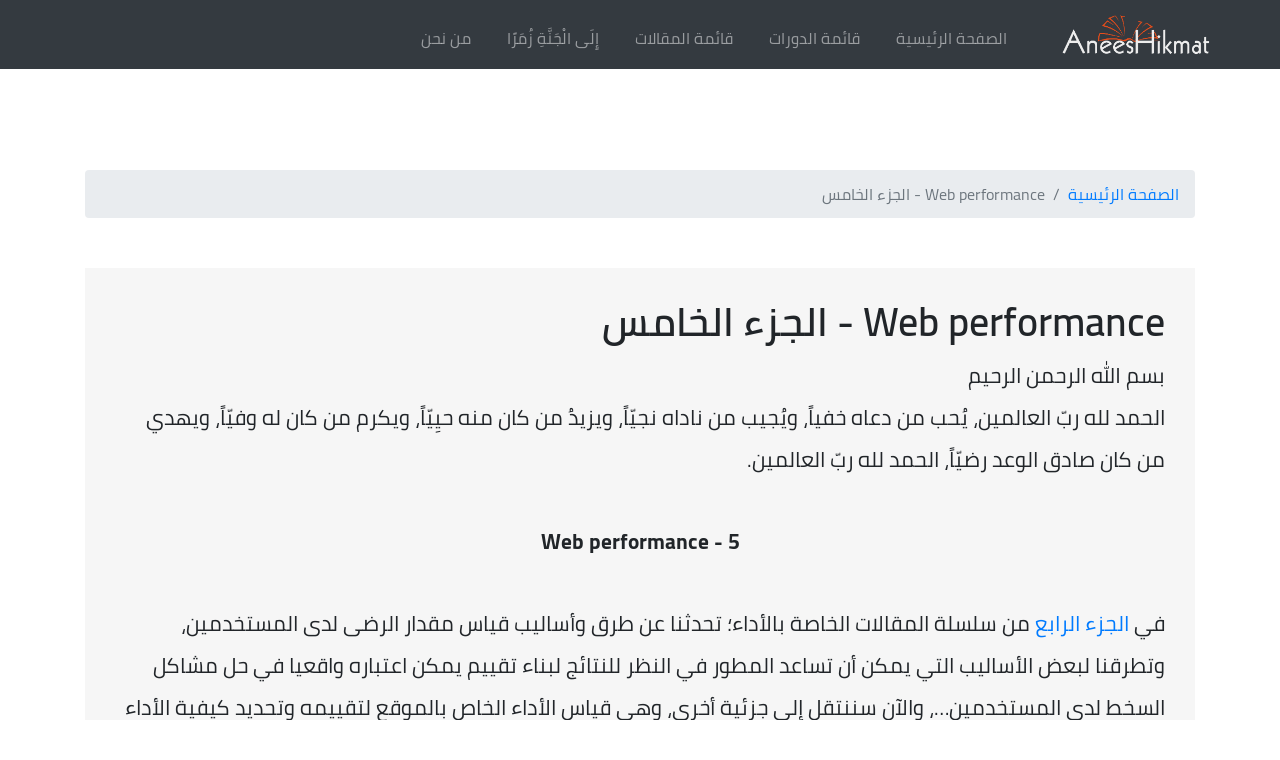

--- FILE ---
content_type: text/html; charset=UTF-8
request_url: https://2nees.com/courses-and-articles/performance-5
body_size: 6469
content:
<!DOCTYPE html>
<html lang="ar" class="h-100">
<head>
    <meta charset="UTF-8">
    <meta name="viewport" content="width=device-width, initial-scale=1, shrink-to-fit=no">
        <!-- Global site tag (gtag.js) - Google Analytics -->
    <script async src="https://www.googletagmanager.com/gtag/js?id=UA-61971576-1"></script>
    <script>
        window.dataLayer = window.dataLayer || [];
        function gtag(){dataLayer.push(arguments);}
        gtag('js', new Date());

        gtag('config', 'UA-61971576-1');
        gtag('config', 'G-75W7WM6NC0');
    </script>
    <title>Web performance - الجزء الخامس</title>
    <meta name="csrf-param" content="_csrf-frontend">
<meta name="csrf-token" content="0jQsFMLofTp-ij8TUHpSZiTOssA_cD8gLxVmubV0H_C7YGIts4U4Ck7OCFEDMhsFSoHc-EsaYE5bc1f4xxl1rw==">

<link href="/assets/7ba0a006/css/bootstrap.css" rel="stylesheet">
<link href="/css/bootstrap-rtl.css" rel="stylesheet">
<link href="/css/site.css" rel="stylesheet">
<link href="/css/anees.css?v=1.0.4" rel="stylesheet"></head>
<body class="d-flex flex-column h-100" dir="rtl">

<header>
    <nav id="w0" class="navbar navbar-expand-md navbar-dark bg-dark fixed-top">
<div class="container">
<a class="navbar-brand" href="/"><img class="anees-logo" src="/img/logo.png" alt=""></a>
<button type="button" class="navbar-toggler" data-toggle="collapse" data-target="#w0-collapse" aria-controls="w0-collapse" aria-expanded="false" aria-label="Toggle navigation"><span class="navbar-toggler-icon"></span></button>
<div id="w0-collapse" class="collapse navbar-collapse">
<ul id="header-nav-bar" class="navbar-nav nav"><li class="nav-item"><a class="nav-link" href="/site/index">الصفحة الرئيسية</a></li>
<li class="nav-item"><a class="nav-link" href="/listing-courses">قائمة الدورات</a></li>
<li class="nav-item"><a class="nav-link" href="/listing-articles">قائمة المقالات</a></li>
<li class="nav-item"><a class="nav-link" href="/page/led-to-paradise-in-groups">إِلَى الْجَنَّةِ زُمَرًا</a></li>
<li class="nav-item"><a class="nav-link" href="/site/about">من نحن</a></li></ul></div>
</div>
</nav></header>

<main role="main" class="flex-shrink-0">
    <div class="container">
        <nav aria-label="breadcrumb"><ol id="w1" class="breadcrumb"><li class="breadcrumb-item"><a href="/">الصفحة الرئيسية</a></li>
<li class="breadcrumb-item active" aria-current="page">Web performance - الجزء الخامس</li>
</ol></nav>                <div class="site-view-courses">
    <h1>Web performance - الجزء الخامس</h1>

    <div class="text-left">
            </div>

    <p dir="rtl" style="line-height: 1.38; text-align: right; margin-top: 0pt; margin-bottom: 0pt;"><span style="font-size: 16pt; font-family: Amiri,serif; color: #000000; background-color: transparent; font-weight: 400; font-style: normal; font-variant: normal; text-decoration: none; vertical-align: baseline; white-space: pre-wrap;">بسم الله الرحمن الرحيم</span></p>
<p dir="rtl" style="line-height: 1.38; text-align: right; margin-top: 0pt; margin-bottom: 0pt;"><span style="font-size: 16pt; font-family: Amiri,serif; color: #000000; background-color: transparent; font-weight: 400; font-style: normal; font-variant: normal; text-decoration: none; vertical-align: baseline; white-space: pre-wrap;">الحمد لله ربّ العالمين، يُحب من دعاه خفياً، ويُجيب من ناداه نجيّاً، ويزيدُ من كان منه حيِيّاً، ويكرم من كان له وفيّاً، ويهدي من كان صادق الوعد رضيّاً، الحمد لله ربّ العالمين.</span></p>
<p><strong id="docs-internal-guid-c89689c6-7fff-cb0e-8a23-04f57be3f361" style="font-weight: normal;">&nbsp;</strong></p>
<p dir="rtl" style="line-height: 1.38; text-align: center; margin-top: 0pt; margin-bottom: 0pt;"><span style="font-size: 16pt; font-family: Amiri,serif; color: #000000; background-color: transparent; font-weight: bold; font-style: normal; font-variant: normal; text-decoration: none; vertical-align: baseline; white-space: pre-wrap;">Web performance - 5</span></p>
<p><strong style="font-weight: normal;">&nbsp;</strong></p>
<p dir="rtl" style="line-height: 1.38; text-align: right; margin-top: 0pt; margin-bottom: 0pt;"><span style="font-size: 16pt; font-family: Amiri,serif; color: #000000; background-color: transparent; font-weight: 400; font-style: normal; font-variant: normal; text-decoration: none; vertical-align: baseline; white-space: pre-wrap;">في </span><a style="text-decoration: none;" href="https://2nees.com/courses-and-articles/performance-4"><span style="font-size: 16pt; font-family: Amiri,serif; color: #1155cc; background-color: transparent; font-weight: 400; font-style: normal; font-variant: normal; text-decoration: none; vertical-align: baseline; white-space: pre-wrap;">الجزء الرابع</span></a><span style="font-size: 16pt; font-family: Amiri,serif; color: #000000; background-color: transparent; font-weight: 400; font-style: normal; font-variant: normal; text-decoration: none; vertical-align: baseline; white-space: pre-wrap;"> من سلسلة المقالات الخاصة بالأداء؛ تحدثنا عن طرق وأساليب قياس مقدار الرضى لدى المستخدمين، وتطرقنا لبعض الأساليب التي يمكن أن تساعد المطور في النظر للنتائج لبناء تقييم يمكن اعتباره واقعيا في حل مشاكل السخط لدى المستخدمين&hellip;، والآن سننتقل إلى جزئية أخرى، وهي قياس الأداء الخاص بالموقع لتقييمه وتحديد كيفية الأداء الخاص بنا مقارنة بالمنافسين، أو مقارنة الأداء بين الإصدارات المختلفة من الموقع بعد كل release&hellip;، باختصار سنتحدث عن ال Measuring performance.</span></p>
<p><strong style="font-weight: normal;">&nbsp;</strong></p>
<p dir="rtl" style="line-height: 1.38; text-align: right; margin-top: 0pt; margin-bottom: 0pt;"><span style="font-size: 16pt; font-family: Amiri,serif; color: #000000; background-color: transparent; font-weight: 400; font-style: normal; font-variant: normal; text-decoration: none; vertical-align: baseline; white-space: pre-wrap;">عند كتابة أي شيفرة برمجية تتعلق بالويب، فاعلم أن هناك عدد كبير من ال Web Apis المتاحة لك لتتمكن من بناء طريقة لقياس الأداء الخاص بك وبما يتناسب مع طبيعة الموقع الخاص بك، فمثلا يمكنك استخدام ال Navigation Timing Api لقياس الأداء المتعلق بال client side، ويشمل هذا unload prev page والوقت المستغرق لل domain lookup ونحو ذلك، وهناك العديد من الأدوات المختلفة التي يمكنك استخدامها لمساعدتك في تحسين مستوى الأداء للموقع الخاص بك، ويمكن تصنيف هذه الأدوات إلى:</span></p>
<ol style="margin-top: 0; margin-bottom: 0; padding-inline-start: 48px;">
<li dir="rtl" style="list-style-type: decimal; font-size: 16pt; font-family: Amiri,serif; color: #000000; background-color: transparent; font-weight: 400; font-style: normal; font-variant: normal; text-decoration: none; vertical-align: baseline; white-space: pre;" aria-level="1">
<p dir="rtl" style="line-height: 1.38; text-align: right; margin-top: 0pt; margin-bottom: 0pt;" role="presentation"><span style="font-size: 16pt; font-family: Amiri,serif; color: #000000; background-color: transparent; font-weight: 400; font-style: normal; font-variant: normal; text-decoration: none; vertical-align: baseline; white-space: pre-wrap;">أدوات تستخدم لقياس الأداء والإشارة إلى الأماكن التي يمكن تحسينها مثل ال PageSpeed Insights.</span></p>
</li>
<li dir="rtl" style="list-style-type: decimal; font-size: 16pt; font-family: Amiri,serif; color: #000000; background-color: transparent; font-weight: 400; font-style: normal; font-variant: normal; text-decoration: none; vertical-align: baseline; white-space: pre;" aria-level="1">
<p dir="rtl" style="line-height: 1.38; text-align: right; margin-top: 0pt; margin-bottom: 0pt;" role="presentation"><span style="font-size: 16pt; font-family: Amiri,serif; color: #000000; background-color: transparent; font-weight: 400; font-style: normal; font-variant: normal; text-decoration: none; vertical-align: baseline; white-space: pre-wrap;">أدوات تقوم بالتغيير على الشيفرة البرمجية نفسها لتحسين الأداء مثل عمل bundle لل code file لتصبح صغيرة الحجم وحذف المسافات لتقليل حجم الملف&hellip;</span></p>
</li>
</ol>
<p><strong style="font-weight: normal;">&nbsp;</strong></p>
<p dir="rtl" style="line-height: 1.38; text-align: right; margin-top: 0pt; margin-bottom: 0pt;"><span style="font-size: 16pt; font-family: Amiri,serif; color: #000000; background-color: transparent; font-weight: 400; font-style: normal; font-variant: normal; text-decoration: none; vertical-align: baseline; white-space: pre-wrap;">والآن يأتي الجزء المهم، كيف يمكننا التعامل مع المخطط الزمني للأداء للموقع الإلكتروني؟، والجواب هو من خلال ال Performance Entry Api، من خلال هذه ال API فإننا يمكن أن نصل وأن نتعامل مع العديد من المخططات الزمنية المفيدة لفحص الموقع الإلكتروني، ويمكن القيام بذلك بسهولة، مثلا، لو أردنا الحصول على الوقت المستغرق لل navigation فبكل بساطة كل ما عليها فعله هو كتابة هذا السطر:</span></p>
<p dir="rtl" style="line-height: 1.38; text-align: right; margin-top: 0pt; margin-bottom: 0pt;"><span style="font-size: 16pt; font-family: Amiri,serif; color: #000000; background-color: transparent; font-weight: 400; font-style: normal; font-variant: normal; text-decoration: none; vertical-align: baseline; white-space: pre-wrap;"><span style="border: none; display: inline-block; overflow: hidden; width: 624px; height: 87px;"><img style="margin-left: 0px; margin-top: 0px;" src="https://lh6.googleusercontent.com/7JCKobcFtivK_qqOzDvSs2kza7z3gDt16xaXVVwey-SSr6dcVYh-a0X_TyBARiy6aSmv2AWJ54RxTKCKW-TlytzovwD-7f6V3vyuvjVAhN7x_tTDCpJHZZaxh5eFithrqsBbABxsw49VPlEI1w" width="624" height="87" /></span></span></p>
<p dir="rtl" style="line-height: 1.38; text-align: right; margin-top: 0pt; margin-bottom: 0pt;"><span style="font-size: 16pt; font-family: Amiri,serif; color: #000000; background-color: transparent; font-weight: 400; font-style: normal; font-variant: normal; text-decoration: none; vertical-align: baseline; white-space: pre-wrap;">من خلال السطر السابق، قمنا بتحديد نوع المخطط الزمني المطلوب طباعته وهو المتعلق بال navigation، ومن ثم قمنا بجلب جميع المخططات الخاصة به وطباعتها، والآن شاهد النتائج الخاصة بها:</span></p>
<p dir="rtl" style="line-height: 1.38; text-align: right; margin-top: 0pt; margin-bottom: 0pt;"><span style="font-size: 16pt; font-family: Amiri,serif; color: #000000; background-color: transparent; font-weight: 400; font-style: normal; font-variant: normal; text-decoration: none; vertical-align: baseline; white-space: pre-wrap;"><span style="border: none; display: inline-block; overflow: hidden; width: 297px; height: 480px;"><img style="margin-left: 0px; margin-top: 0px;" src="https://lh6.googleusercontent.com/c0nLRhA1iROyUhUDRcIewPDAcnm0ukIq284IIlbw1W81HMskzKryLrNo0TdM6xGxnDFh17oggtEuA-W78iy_CC524nhq5ws4RkW2B0u-2nCwlJeFJ0phXv9FWHydtckRzPFSXUgaWkddE4yYBw" width="297" height="480" /></span></span></p>
<p dir="rtl" style="line-height: 1.38; text-align: right; margin-top: 0pt; margin-bottom: 0pt;"><span style="font-size: 16pt; font-family: Amiri,serif; color: #000000; background-color: transparent; font-weight: 400; font-style: normal; font-variant: normal; text-decoration: none; vertical-align: baseline; white-space: pre-wrap;">كما تشاهد في الصورة، هناك العديد من القيم المفيدة جدا، ولنأخذ على سبيل المثال، ال duration، وهو يمثل الفرق الزمني بين ال loadEventEnd وال startTime، ويمكننا حساب ال request time من خلال حساب الفرق الزمني بين ال responseStart وال requestStart، كما يمكننا حساب ال DOMContentLoaded من خلال حساب الفرق domContentLoadedEventEnd وال domContentLoadedEventStart -لا تنسى أن تحافظ على وقت زمني أقل من 50 جزء من الثانية-...إلى آخره، كما يمكنك جلب جميع ال performanceEntry والتحقق منها بطريقة بسيطة وذلك من خلال استخدام getEntries، شاهد المثال:</span></p>
<p dir="rtl" style="line-height: 1.38; text-align: right; margin-top: 0pt; margin-bottom: 0pt;"><span style="font-size: 16pt; font-family: Amiri,serif; color: #000000; background-color: transparent; font-weight: 400; font-style: normal; font-variant: normal; text-decoration: none; vertical-align: baseline; white-space: pre-wrap;"><span style="border: none; display: inline-block; overflow: hidden; width: 624px; height: 157px;"><img style="margin-left: 0px; margin-top: 0px;" src="https://lh3.googleusercontent.com/1ezUm6hSVMVP7oJwHZrAXNLkthYvl_uZRoMXlQgLkG4g3Gl8ENcl7LHm_D1LOajqs_IY9YKRqOkyWd5yi9G0ZVpcF--jvvqCowlRISlmK67GsrHkNnZSRGBUpeigm3M2DEIWSAfum-lxwiRSWw" width="624" height="157" /></span></span></p>
<p dir="rtl" style="line-height: 1.38; text-align: right; margin-top: 0pt; margin-bottom: 0pt;"><span style="font-size: 16pt; font-family: Amiri,serif; color: #000000; background-color: transparent; font-weight: 400; font-style: normal; font-variant: normal; text-decoration: none; vertical-align: baseline; white-space: pre-wrap;">والآن، قد تتسائل، ماذا عن ال user time؟، وكيف يمكنني إضافة نقاط معينة لل performance time line حتى أتمكن من فحص الأداء الخاص ببعض ال methods؟، وكيف يمكن الوصول إليها؟</span></p>
<p dir="rtl" style="line-height: 1.38; text-align: right; margin-top: 0pt; margin-bottom: 0pt;"><span style="font-size: 16pt; font-family: Amiri,serif; color: #000000; background-color: transparent; font-weight: 400; font-style: normal; font-variant: normal; text-decoration: none; vertical-align: baseline; white-space: pre-wrap;">والجواب أيضا سهل، وهذه العملية متوفرة من خلال ال User Timing Api، فهي توفر لك إمكانية إضافة واسترجاع وحذف timestamp على المخطط الزمني الخاص بك على الموقع الإلكتروني، ولدينا نوعين من ال event type التي يمكن استخدامها لهذا الغرض وهما: </span><span style="font-size: 16pt; font-family: Amiri,serif; color: #000000; background-color: transparent; font-weight: 400; font-style: normal; font-variant: normal; text-decoration: none; vertical-align: baseline; white-space: pre-wrap;"><br /><br /></span></p>
<ol style="margin-top: 0; margin-bottom: 0; padding-inline-start: 48px;">
<li dir="rtl" style="list-style-type: decimal; font-size: 16pt; font-family: Amiri,serif; color: #000000; background-color: transparent; font-weight: 400; font-style: normal; font-variant: normal; text-decoration: none; vertical-align: baseline; white-space: pre;" aria-level="1">
<p dir="rtl" style="line-height: 1.38; text-align: right; margin-top: 0pt; margin-bottom: 0pt;" role="presentation"><span style="font-size: 16pt; font-family: Amiri,serif; color: #000000; background-color: transparent; font-weight: 400; font-style: normal; font-variant: normal; text-decoration: none; vertical-align: baseline; white-space: pre-wrap;">mark: وهو ال timestamp ضمن المخطط الزمني للمتصفح، ولديها أربعة property وهي:&nbsp;</span></p>
</li>
<ol style="margin-top: 0; margin-bottom: 0; padding-inline-start: 48px;">
<li dir="rtl" style="list-style-type: lower-alpha; font-size: 16pt; font-family: Amiri,serif; color: #000000; background-color: transparent; font-weight: 400; font-style: normal; font-variant: normal; text-decoration: none; vertical-align: baseline; white-space: pre;" aria-level="2">
<p dir="rtl" style="line-height: 1.38; text-align: right; margin-top: 0pt; margin-bottom: 0pt;" role="presentation"><span style="font-size: 16pt; font-family: Amiri,serif; color: #000000; background-color: transparent; font-weight: 400; font-style: normal; font-variant: normal; text-decoration: none; vertical-align: baseline; white-space: pre-wrap;">entryType والقيمة الخاصة بها هي mark</span></p>
</li>
<li dir="rtl" style="list-style-type: lower-alpha; font-size: 16pt; font-family: Amiri,serif; color: #000000; background-color: transparent; font-weight: 400; font-style: normal; font-variant: normal; text-decoration: none; vertical-align: baseline; white-space: pre;" aria-level="2">
<p dir="rtl" style="line-height: 1.38; text-align: right; margin-top: 0pt; margin-bottom: 0pt;" role="presentation"><span style="font-size: 16pt; font-family: Amiri,serif; color: #000000; background-color: transparent; font-weight: 400; font-style: normal; font-variant: normal; text-decoration: none; vertical-align: baseline; white-space: pre-wrap;">name: والقيمة الخاصة بها هي ما كتبته أثناء برمجتها</span></p>
</li>
<li dir="rtl" style="list-style-type: lower-alpha; font-size: 16pt; font-family: Amiri,serif; color: #000000; background-color: transparent; font-weight: 400; font-style: normal; font-variant: normal; text-decoration: none; vertical-align: baseline; white-space: pre;" aria-level="2">
<p dir="rtl" style="line-height: 1.38; text-align: right; margin-top: 0pt; margin-bottom: 0pt;" role="presentation"><span style="font-size: 16pt; font-family: Amiri,serif; color: #000000; background-color: transparent; font-weight: 400; font-style: normal; font-variant: normal; text-decoration: none; vertical-align: baseline; white-space: pre-wrap;">startTime: ال timestamp لل mark عندما تم استدعائها</span></p>
</li>
<li dir="rtl" style="list-style-type: lower-alpha; font-size: 16pt; font-family: Amiri,serif; color: #000000; background-color: transparent; font-weight: 400; font-style: normal; font-variant: normal; text-decoration: none; vertical-align: baseline; white-space: pre;" aria-level="2">
<p dir="rtl" style="line-height: 1.38; text-align: right; margin-top: 0pt; margin-bottom: 0pt;" role="presentation"><span style="font-size: 16pt; font-family: Amiri,serif; color: #000000; background-color: transparent; font-weight: 400; font-style: normal; font-variant: normal; text-decoration: none; vertical-align: baseline; white-space: pre-wrap;">ال duration: وقيمتها 0، لأن ال mark يمثل ال timestamp للنقطة ضمن خط زمني&hellip;</span></p>
</li>
</ol>
<li dir="rtl" style="list-style-type: decimal; font-size: 16pt; font-family: Amiri,serif; color: #000000; background-color: transparent; font-weight: 400; font-style: normal; font-variant: normal; text-decoration: none; vertical-align: baseline; white-space: pre;" aria-level="1">
<p dir="rtl" style="line-height: 1.38; text-align: right; margin-top: 0pt; margin-bottom: 0pt;" role="presentation"><span style="font-size: 16pt; font-family: Amiri,serif; color: #000000; background-color: transparent; font-weight: 400; font-style: normal; font-variant: normal; text-decoration: none; vertical-align: baseline; white-space: pre-wrap;">measure: هو ال timestamp بين نقطتين من ال mark، ولديها أربعة property وهي:&nbsp;</span></p>
</li>
<ol style="margin-top: 0; margin-bottom: 0; padding-inline-start: 48px;">
<li dir="rtl" style="list-style-type: lower-alpha; font-size: 16pt; font-family: Amiri,serif; color: #000000; background-color: transparent; font-weight: 400; font-style: normal; font-variant: normal; text-decoration: none; vertical-align: baseline; white-space: pre;" aria-level="2">
<p dir="rtl" style="line-height: 1.38; text-align: right; margin-top: 0pt; margin-bottom: 0pt;" role="presentation"><span style="font-size: 16pt; font-family: Amiri,serif; color: #000000; background-color: transparent; font-weight: 400; font-style: normal; font-variant: normal; text-decoration: none; vertical-align: baseline; white-space: pre-wrap;">entryType: والقيمة الخاصة بها هي measure</span></p>
</li>
<li dir="rtl" style="list-style-type: lower-alpha; font-size: 16pt; font-family: Amiri,serif; color: #000000; background-color: transparent; font-weight: 400; font-style: normal; font-variant: normal; text-decoration: none; vertical-align: baseline; white-space: pre;" aria-level="2">
<p dir="rtl" style="line-height: 1.38; text-align: right; margin-top: 0pt; margin-bottom: 0pt;" role="presentation"><span style="font-size: 16pt; font-family: Amiri,serif; color: #000000; background-color: transparent; font-weight: 400; font-style: normal; font-variant: normal; text-decoration: none; vertical-align: baseline; white-space: pre-wrap;">name: والقيمة الخاصة بها هي ما كتبته أثناء البرمجة</span></p>
</li>
<li dir="rtl" style="list-style-type: lower-alpha; font-size: 16pt; font-family: Amiri,serif; color: #000000; background-color: transparent; font-weight: 400; font-style: normal; font-variant: normal; text-decoration: none; vertical-align: baseline; white-space: pre;" aria-level="2">
<p dir="rtl" style="line-height: 1.38; text-align: right; margin-top: 0pt; margin-bottom: 0pt;" role="presentation"><span style="font-size: 16pt; font-family: Amiri,serif; color: #000000; background-color: transparent; font-weight: 400; font-style: normal; font-variant: normal; text-decoration: none; vertical-align: baseline; white-space: pre-wrap;">startTime: ال timestamp لل measure عندما تم استدعائها</span></p>
</li>
<li dir="rtl" style="list-style-type: lower-alpha; font-size: 16pt; font-family: Amiri,serif; color: #000000; background-color: transparent; font-weight: 400; font-style: normal; font-variant: normal; text-decoration: none; vertical-align: baseline; white-space: pre;" aria-level="2">
<p dir="rtl" style="line-height: 1.38; text-align: right; margin-top: 0pt; margin-bottom: 0pt;" role="presentation"><span style="font-size: 16pt; font-family: Amiri,serif; color: #000000; background-color: transparent; font-weight: 400; font-style: normal; font-variant: normal; text-decoration: none; vertical-align: baseline; white-space: pre-wrap;">ال duration: بشكل عام تكون قيمتها الفرق الزمني بين ال mark end وال mark start. ملاحظة: تذكر أن ال measure وقت بين نقطتين mark.</span></p>
</li>
</ol>
</ol>
<p><strong style="font-weight: normal;">&nbsp;</strong></p>
<p dir="rtl" style="line-height: 1.38; text-align: right; margin-top: 0pt; margin-bottom: 0pt;"><span style="font-size: 16pt; font-family: Amiri,serif; color: #000000; background-color: transparent; font-weight: 400; font-style: normal; font-variant: normal; text-decoration: none; vertical-align: baseline; white-space: pre-wrap;">شاهد الأمثلة التالية:</span></p>
<p dir="rtl" style="line-height: 1.38; text-align: right; margin-top: 0pt; margin-bottom: 0pt;"><span style="font-size: 16pt; font-family: Amiri,serif; color: #000000; background-color: transparent; font-weight: 400; font-style: normal; font-variant: normal; text-decoration: none; vertical-align: baseline; white-space: pre-wrap;">في هذه الصورة قمنا بإضافة mark إلى مخطط الزمني، أسميناه calendar-start-mark</span></p>
<p dir="rtl" style="line-height: 1.38; text-align: right; margin-top: 0pt; margin-bottom: 0pt;"><span style="font-size: 16pt; font-family: Amiri,serif; color: #000000; background-color: transparent; font-weight: 400; font-style: normal; font-variant: normal; text-decoration: none; vertical-align: baseline; white-space: pre-wrap;"><span style="border: none; display: inline-block; overflow: hidden; width: 427px; height: 60px;"><img style="margin-left: 0px; margin-top: 0px;" src="https://lh5.googleusercontent.com/lPZXEJBI8o0y71LXtc_wBNt4piSyYsoSeibwY5OWenNGGgg9UiL0Ib_Q8yKzS19-tn_bw0FISDNkRlIIK0XBRF8m7oWz7IyP_13O2djxlWnq4zNipyiljnzl-hmLuE9w8yNZfgs386xInG4OAA" width="427" height="60" /></span></span></p>
<p dir="rtl" style="line-height: 1.38; text-align: right; margin-top: 0pt; margin-bottom: 0pt;"><span style="font-size: 16pt; font-family: Amiri,serif; color: #000000; background-color: transparent; font-weight: 400; font-style: normal; font-variant: normal; text-decoration: none; vertical-align: baseline; white-space: pre-wrap;">والآن شاهد نتيجة استرجاعها، ولاحظ أن ال duration قيمته صفر دوما، ولاحظ كيف استطعت النظر للوقت الخاص بكل نقطة ضمن المخطط الزمني:</span></p>
<p dir="rtl" style="line-height: 1.38; text-align: right; margin-top: 0pt; margin-bottom: 0pt;"><span style="font-size: 16pt; font-family: Amiri,serif; color: #000000; background-color: transparent; font-weight: 400; font-style: normal; font-variant: normal; text-decoration: none; vertical-align: baseline; white-space: pre-wrap;"><span style="border: none; display: inline-block; overflow: hidden; width: 407px; height: 332px;"><img style="margin-left: 0px; margin-top: 0px;" src="https://lh3.googleusercontent.com/OX4CJ6qJErTSZ3TxDCbFhVNi2ctM4_2rHEj9gdXWIDScgFby6yxiaahucvdJYR1NukvBjl1jbKCYJE3w0F-tsw3pH12-8RzfMdHQMe-RIFqIJ-TSov4PIiWTxAWqYgT1BZHFYv5AtW4JsLd-Aw" width="407" height="332" /></span></span></p>
<p><strong style="font-weight: normal;">&nbsp;</strong></p>
<p dir="rtl" style="line-height: 1.38; text-align: right; margin-top: 0pt; margin-bottom: 0pt;"><span style="font-size: 16pt; font-family: Amiri,serif; color: #000000; background-color: transparent; font-weight: 400; font-style: normal; font-variant: normal; text-decoration: none; vertical-align: baseline; white-space: pre-wrap;">والآن، لنشاهد أهمية ال measure لقياس الأداء بين النقطتين الخاصة بال calendar، وبكل تأكيد، يمكنك اختيار ما شئت من النقاط، شاهد الصورة:&nbsp;</span></p>
<p dir="rtl" style="line-height: 1.38; text-align: right; margin-top: 0pt; margin-bottom: 0pt;"><span style="font-size: 16pt; font-family: Amiri,serif; color: #000000; background-color: transparent; font-weight: 400; font-style: normal; font-variant: normal; text-decoration: none; vertical-align: baseline; white-space: pre-wrap;"><span style="border: none; display: inline-block; overflow: hidden; width: 405px; height: 141px;"><img style="margin-left: 0px; margin-top: 0px;" src="https://lh5.googleusercontent.com/iZcExZP4qKlXd0UCtpLU-NX7lZ_o1YYE5_DkABrn4kFhME0061ryTuKgFWPqZ4-G6FYiCPeOT-pep4dI9O626C_LnpRXWbTAkbTiLgLH6OSKDGVhvjk0WT0xjxz1-EV-63PVyppGP7Q1RK69iQ" width="405" height="141" /></span></span></p>
<p dir="rtl" style="line-height: 1.38; text-align: right; margin-top: 0pt; margin-bottom: 0pt;"><span style="font-size: 16pt; font-family: Amiri,serif; color: #000000; background-color: transparent; font-weight: 400; font-style: normal; font-variant: normal; text-decoration: none; vertical-align: baseline; white-space: pre-wrap;">وهذه النتيجة الخاصة بها:</span></p>
<p dir="rtl" style="line-height: 1.38; text-align: right; margin-top: 0pt; margin-bottom: 0pt;"><span style="font-size: 16pt; font-family: Amiri,serif; color: #000000; background-color: transparent; font-weight: 400; font-style: normal; font-variant: normal; text-decoration: none; vertical-align: baseline; white-space: pre-wrap;"><span style="border: none; display: inline-block; overflow: hidden; width: 400px; height: 164px;"><img style="margin-left: 0px; margin-top: 0px;" src="https://lh3.googleusercontent.com/Mxj8V_lGrq6vqMnLS9I_AVp37TjLv4UTZ8-octwHuhLbal2aBcsgdWUGiTGKkwxVM48bogrFrTvHqAMYN1-937YvVc9yzYrEmueRLHnxnPWfGVnmAdCqPPOa4H8QXDspQH5lGvV7XtfKBbxmLA" width="400" height="164" /></span></span></p>
<p><strong style="font-weight: normal;">&nbsp;</strong></p>
<p dir="rtl" style="line-height: 1.38; text-align: right; margin-top: 0pt; margin-bottom: 0pt;"><span style="font-size: 16pt; font-family: Amiri,serif; color: #000000; background-color: transparent; font-weight: 400; font-style: normal; font-variant: normal; text-decoration: none; vertical-align: baseline; white-space: pre-wrap;">لاحظ هنا أن ال duration هو الفرق بين الزمنين الخاص بال marks&hellip;</span></p>
<p>&nbsp;</p>
<p dir="rtl" style="line-height: 1.38; text-align: right; margin-top: 0pt; margin-bottom: 0pt;"><span style="font-size: 16pt; font-family: Amiri,serif; color: #000000; background-color: transparent; font-weight: 400; font-style: normal; font-variant: normal; text-decoration: none; vertical-align: baseline; white-space: pre-wrap;">والآن، يمكننا الانتقال إلى جزئية أخرى ^^، يتبع في الجزء السادس بإذن الله&hellip;</span></p>
    <div class="text-center">
            </div>

            <div class="mt-4 text-center">
            أو مشاهدة مباشرة:
            <br />
            <br />
            <iframe src="//www.slideshare.net/slideshow/embed_code/key/LTjBXDGq3ue20r" width="668" height="714" frameborder="0" marginwidth="0" marginheight="0" scrolling="no" style="border:1px solid #CCC; border-width:1px; margin-bottom:5px; max-width: 100%;" allowfullscreen> </iframe>        </div>
    </div>
    </div>
</main>

<footer class="footer mt-auto py-3 text-muted">
    <div class="container">
        <p class="float-left ltr">&copy; 2nees.com 2026</p>
        <p class="float-right"><a href="http://www.linkedin.com/in/anees-abu-hmaid">أنيس أبوحميد</a></p>
    </div>
</footer>

<script src="/assets/5494438b/jquery.js"></script>
<script src="/assets/fa0913f1/yii.js"></script>
<script src="/assets/7ba0a006/js/bootstrap.bundle.js"></script></body>
</html>


--- FILE ---
content_type: text/css
request_url: https://2nees.com/css/site.css
body_size: 1526
content:
main > .container {
    padding: 70px 15px 20px;
}

.footer {
    background-color: #f5f5f5;
    font-size: .9em;
    height: 60px;
}

.footer > .container {
    padding-right: 15px;
    padding-left: 15px;
}

.not-set {
    color: #c55;
    font-style: italic;
}

/* add sorting icons to gridview sort links */
a.asc:after, a.desc:after {
    content: '';
    left: 3px;
    display: inline-block;
    width: 0;
    height: 0;
    border: solid 5px transparent;
    margin: 4px 4px 2px 4px;
    background: transparent;
}

a.asc:after {
    border-bottom: solid 7px #212529;
    border-top-width: 0;
}

a.desc:after {
    border-top: solid 7px #212529;
    border-bottom-width: 0;
}

.grid-view th,
.grid-view td:last-child {
    white-space: nowrap;
}

.grid-view .filters input,
.grid-view .filters select {
    min-width: 50px;
}

.hint-block {
    display: block;
    margin-top: 5px;
    color: #999;
}

.error-summary {
    color: #a94442;
    background: #fdf7f7;
    border-left: 3px solid #eed3d7;
    padding: 10px 20px;
    margin: 0 0 15px 0;
}

/* align the logout "link" (button in form) of the navbar */
.nav li > form > button.logout {
    padding-top: 7px;
    color: rgba(255, 255, 255, 0.5);
}

@media(max-width:767px) {
    .nav li > form > button.logout {
        display:block;
        text-align: left;
        width: 100%;
        padding: 10px 0;
    }
}

.nav > li > form > button.logout:focus,
.nav > li > form > button.logout:hover {
    text-decoration: none;
    color: rgba(255, 255, 255, 0.75);
}

.nav > li > form > button.logout:focus {
    outline: none;
}

.anees-logo {
    width: 150px;
}

--- FILE ---
content_type: text/css
request_url: https://2nees.com/css/anees.css?v=1.0.4
body_size: 1973
content:
@font-face {
    font-family: 'Cairo';
    src: url('../fonts/Cairo-Light.ttf');
    font-style: normal;
    font-weight: 300;
    format: 'truetype';
}

@font-face {
    font-family: 'Cairo';
    src: url('../fonts/Cairo-Regular.ttf');
    font-style: normal;
    font-weight: 400;
    format: 'truetype';
}

@font-face {
    font-family: 'Cairo';
    src: url('../fonts/Cairo-SemiBold.ttf');
    font-style: normal;
    font-weight: 500;
    format: 'truetype';
}

@font-face {
    font-family: 'Cairo';
    src: url('../fonts/Cairo-Bold.ttf');
    font-style: normal;
    font-weight: 700;
    format: 'truetype';
}

html {
    overflow-x: hidden;
    font-family: 'Cairo', serif;
}

body * {
    direction: rtl;
    text-align: right;
}

body, p, a, li, ul, ol {
    font-family: 'Cairo', serif;
}

header {
    padding-bottom: 100px;
}

.ltr {
    direction: ltr;
}

.breadcrumb-item + .breadcrumb-item::before {
    float: right;
    padding-left: 0.5rem;
    padding-right: 0.5rem;
}

#header-nav-bar {
    margin-top: 7px;
    margin-right: 10px;
}

#header-nav-bar li {
    margin-right: 20px;
}

.pages-brief-image {
    height: 225px;
    width: 100%;
    display: block;
}

.page-view-brief-image-wrapper {
    justify-content: end;
    display: flex;
}

.page-view-brief-image {
    height: auto;
    width: 100%;
    display: block;
    max-width: 163px;   
    display: block;
}

.site-index .card-body .card-text{
    min-height: 55px;
}

.breadcrumb {
    margin-bottom: 50px;
}

.site-pages {
    background: #e0e2e3;
    padding: 20px 40px;
}

ul li, ol li{
    white-space: inherit !important;
}

.site-view-courses {
    background: #f6f6f6;
    padding: 30px;
}

.site-view-courses p span{
    font-family: 'Cairo', serif !important;
    color: #212529 !important;
    line-height: 2;
    max-width: 100%;
}

.site-view-courses p span img{
    max-width: 100%;
    height: auto;
}

.site-view-courses p a span{
    color: inherit !important;
}

.read-more-wrapper{
    text-align: left;
}

.read-more-wrapper a{
    border: 0;
    font-weight: bold;
}
